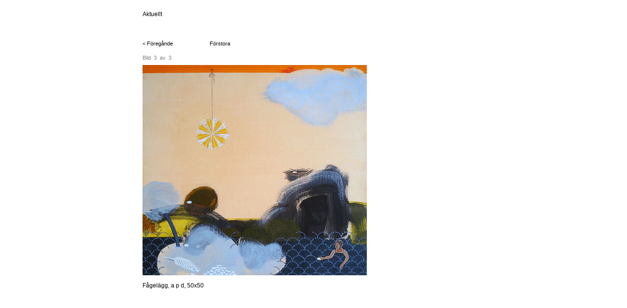

--- FILE ---
content_type: text/html; charset=UTF-8
request_url: http://www.asahallgrenlif.se/content.php?t=181&sm=10&num=2
body_size: 1188
content:
<!DOCTYPE HTML PUBLIC "-//W3C//DTD HTML 4.01 Transitional//EN">
<html>
<head>

<title> / Offentliga uppdrag / Entré, Rättsmedicin, Falköping</title>
<meta http-equiv="Content-Type" content="text/html; charset=utf-8">
<meta name="robots" content="index, follow">
<meta name="language" content="sv">
<meta http-equiv="Content-Language" content="SE">
<meta http-equiv="Content-Type" content="text/html; charset=utf-8">
<meta name="copyright" content="© 2009 Åsa Hällgren Lif. All Rights reserved.">
<meta http-equiv="pragma" content="no-cache" />
<meta http-equiv="cache-control" content="no-cache" />
<meta name="viewport" content="initial-scale=1.0">
<link href="global.css" rel="stylesheet" type="text/css">
<script language="Javascript" type="text/javascript" src="global.js"></script>
<script language="JavaScript" type="text/javascript">var currentImageNumber = 2</script><link href="hmenu.css" rel="stylesheet" type="text/css">
<style type="text/css" media="all">
body {color: rgb(0,0,0); background: rgb(255,255,255) }
a, a.logo, a.logo:visited, #menu li a{color: rgb(0,0,0);  }
</style>
</head>
<body class="content" >
<div id=main>
<h1><a class="logo" href="index.php" class="bold first"></a></h1>
<ul id="menu">
  <li><a href="content.php?t=156&sm=0" class="first " onclick="show('0',false,false); activeSubmenu='0'">Aktuellt</a>
    <ul id="0"  >
      <li><a href="content.php?t=156&sm=0" class="first" ></a></li>
    </ul>
  </li>
</ul>
                <div id=browser>
                  <div id="prev" class="left navigationButton navigationText">
                    <a href="#" onclick="javascript:reverseImage(currentImageNumber, 3,'falkoping_1_430.jpg�@falkoping_1_650.jpg�@Ljudl&ouml;st, akryl p&aring; duk, 98 x140�� falkoping_2_430.jpg�@falkoping_2_650.jpg�@Lyssnaren, a p d, 50x50�� falkoping_3_430.jpg�@falkoping_3_650.jpg�@Fågelägg, a p d, 50x50��', false,'F&ouml;reg&aring;nde','N&auml;sta','F&ouml;rstora','Bild','av');return false;">&lt; F&ouml;reg&aring;nde</a>
                  </div>
                  <div id="next" class="left navigationText">
                  </div>
                  <div id="enlarge" class="left navigationText" >
                    <a href="" onclick="javascript:swapim('im', 'images/falkoping_3_650.jpg', false);handleEnlarge2('falkoping_3_430.jpg','falkoping_3_650.jpg','F&ouml;rstora');return false;">F&ouml;rstora</a>                  </div>
</div>
<div id="imholder">
                  <div id="imageInfo" class="navigationText navigationInfo" >Bild 3 av 3 </div>
              <div>
                <a href=""  onclick="javascript:advanceImage(currentImageNumber, 3,'falkoping_1_430.jpg�@falkoping_1_650.jpg�@Ljudl&ouml;st, akryl p&aring; duk, 98 x140�� falkoping_2_430.jpg�@falkoping_2_650.jpg�@Lyssnaren, a p d, 50x50�� falkoping_3_430.jpg�@falkoping_3_650.jpg�@Fågelägg, a p d, 50x50��', false,'F&ouml;reg&aring;nde','N&auml;sta','F&ouml;rstora','Bild','av');return false;">                  <img id="im" style="border: none" src="images/falkoping_3_430.jpg"></a>
              </div>
              <div>
                  <p id="imtext" style="margin-top: 1em; max-width: 458px">Fågelägg, a p d, 50x50</p>
              </div>
</div>

</div>
</body>
</html>



--- FILE ---
content_type: text/css
request_url: http://www.asahallgrenlif.se/global.css
body_size: 638
content:

body, td, p { font: 12px/18px Arial, sans-serif; }
body.content { margin-top: 0px; margin-left: 60px; text-align:center;}
#main {	width: 750px; margin-left: auto; margin-right: auto; margin-top: 20px; margin-bottom: auto; text-align:left; max-width: 100%; }

a { text-decoration: underline;}
a.logo, #main #menuHolder a.logo { font-weight: bold; font-size: 15px; text-align:left; text-decoration: none;}
a.butt { color: #000;}


#imholder { width: 100%; text-align: left; }
#imholder #imtext { margin-top: 0em; }
#imholder #im{ margin-top: .0em; max-width: 90%; }
#imholder #imageInfo{ margin-top: .5em; }

#imageInfo{ padding: .5em 0em; float: left; clear: both; width:100%; opacity:0.5; filter:alpha(opacity=50); }
#articelInfo { margin-top: 0; }
#imtext { padding-top: 0px; margin-top: 0em; float: left; white-space: normal;}

#browser { width: 100%; height: 1.5em; float: left; clear: both; }

.navigationInfo { word-spacing:3px;}
.navigationButton { margin-right: 20px;}
.navigationText { font-size: 11px; }
.navigationText  a{ text-decoration: none;}

#enlarge { margin-left: 5em; }

/* The border makes the thumbnail wrap properly */
.thumbnail { float: left; margin-right: 30px; margin-bottom: 40px; /*border:solid transparent;*/ }
.thumbnail img { border: none; clear: right; display: block; margin-top: .2em; height: 120px; }
.thumbnail a { text-decoration: none; float: left; height: 140px;}

.center { text-align: center;}
.top { vertical-align: top;}
.left { float: left;}
.right {	float: right;}
.bold { font-weight: bold;}



--- FILE ---
content_type: text/css
request_url: http://www.asahallgrenlif.se/hmenu.css
body_size: 361
content:
#menu {	width: 100%; list-style-type: none;	margin: 0px; padding: 0px; position: relative;	height: 60px; display: block; clear: right; }
#menu li { padding: 0px; text-transform: none; font-weight: normal; display: inline; }
#menu li a { font-size: 1em; float: left;	white-space: nowrap; display: block; padding:0 1em; background: url(images/divider.gif) no-repeat left center; text-decoration: none; }
#menu li ul { list-style-type: none; margin: 0px; left: 0px; z-index: 111; padding: 0px; display: none; position: absolute;	left: 0px; top: 22px; }
#menu li ul li { margin: 0px; padding: 0px; text-transform: none; font-weight: normal; }
#menu li a.active { font-style: normal; font-weight: bold; }
#menu li a.first, #menu li ul li a.first { padding-left: 0; background: none; border: none; }

--- FILE ---
content_type: text/javascript
request_url: http://www.asahallgrenlif.se/global.js
body_size: 1419
content:

// Solution for Explorer. Does not support xxx.trim()
function trim (myString) {
	return myString.replace(/^\s+/g,'').replace(/\s+$/g,'')
}

function show(o, hideDescription, hideImageText) {
	
	if (document.getElementById(o)){
		if (document.getElementById(o).style.display == 'none' || 
			document.getElementById(o).style.display == '' || 
			document.getElementById(o).style.display == null) {
			
			// Hide old submenu first
			var submenus = document.getElementById('menu').childNodes;
			for(i = 0; i < submenus.length; i++) {
				if(submenus[i].childNodes.length > 0) {
					for(j = 0; j < submenus[i].childNodes.length; j++) {
						var submenuElement = submenus[i].childNodes[j];
						if(submenuElement != null && submenuElement.tagName != null && submenuElement.tagName.toUpperCase() == 'UL')
							submenuElement.style.display = 'none';
					}
				}
			}
			
			
			document.getElementById(o).style.display = 'block'; 
			if(hideDescription && document.getElementById('articelInfo'))
				document.getElementById('articelInfo').style.display = "none";
			if(hideImageText && document.getElementById('imtext'))
				document.getElementById('imtext').style.display = "none";
		}
		return true;
	}
	return false;
}

function swapim(o, im, hideMenu) {
	//alert(im);
	//alert(document.getElementById(o).src);
	if (document.getElementById(o)){
		document.getElementById(o).src = im;
		if(hideMenu)
			document.getElementById('menu').style.display = 'none';
		if(document.getElementById('articelInfo'))
			document.getElementById('articelInfo').style.display = 'block';
		if(document.getElementById('imtext'))
			document.getElementById('imtext').style.display = 'block'; //alert("swap im to " + im + ":" + (im.trim() == "images/111.jpg"));
		return true;
	}
	return false;
}

function swaptext(o, text) {
	if (document.getElementById(o)){
		document.getElementById(o).innerHTML = text;
		return true;
	}
	return false;
}

function swapOpacity(obj) {
	//alert(document.images.length);
	for(index = 1; index < document.images.length; index = index + 1) {
		//alert(document.images[index].className == "thumb");
		if(document.images[index].className == "thumb") {
			//alert(document.images[index].src==obj.src);
			if(document.images[index].style.opacity)
				document.images[index].style.opacity = 0.5;
			//if(document.images[index].filters)
			//	document.images[index].filters.alpha.opacity = 50;
			document.images[index].className = "thumb opacity";
			//alert(document.images[index].src==obj.src);
		}
	}
	//obj.style.opacity=0.5;
	//obj.filters.alpha.opacity=50;
	obj.className = "thumb";
	return true;
}

function swapOpacity2(obj, out) {
	//alert(obj.className);
	if(out && obj.className != "thumb") {
		if(obj.style)
			obj.style.opacity = 0.5;
		if(obj.filters)
			obj.filters.alpha.opacity = 50;
	} else {
		//alert(obj.className);
		if(obj.style)
			obj.style.opacity = 1;
		if(obj.filters)
			obj.filters.alpha.opacity = 100;
	}
}

function advanceImage(num, totalNums, browseInfo, hideMenu, back, next, enlarge, word1, word2) {
	//alert(hideMenu);
	currentImageNumber += 1;
	currentImageNumber = num + 1 == totalNums ? 0 : currentImageNumber;
	
	var data = browseInfo.split("��");
	var myNum=new Number(currentImageNumber);
	var content = data[currentImageNumber].split("�@");
	var text = content[2];
	var bigfileref = content[1];
	handleEnlarge(bigfileref);
	var fileref = content[0];
	var fileref = "images/" + trim(fileref);
	swapim('im', fileref, hideMenu); 
	swaptext('imtext', text); 
	handleEnlarge(content[0], content[1], enlarge);
	document.getElementById('imageInfo').innerHTML = word1 + " " + (currentImageNumber+1) + " " + word2 + " " + totalNums;
	document.getElementById('prev').innerHTML = "<a href=\"\" onclick=\"javascript:reverseImage(" + currentImageNumber + "," + totalNums + ",'" + trim(browseInfo) + "'," + hideMenu + ",'" + back + "','" + next + "','" + enlarge + "','" + word1 + "','" + word2 + "');return false;\">&lt; " + back + "</a>";
	document.getElementById('next').innerHTML = "<a href=\"\" onclick=\"javascript:advanceImage(" + currentImageNumber + "," + totalNums + ",'" + trim(browseInfo) + "'," + hideMenu + ",'" + back + "','" + next + "','" + enlarge + "','" + word1 + "','" + word2 + "');return false;\">" + next + " &gt;</a>";
}

function reverseImage(num, totalNums, browseInfo, hideMenu, back, next, enlarge, word1, word2) {
	//alert(browseInfo);
	currentImageNumber -= 1;
	currentImageNumber = num == 0 ? totalNums - 1 : currentImageNumber;
	
	var data = browseInfo.split("��");
	var myNum=new Number(currentImageNumber);
	var content = data[currentImageNumber].split("�@");
	swapim('im', "images/" + trim(content[0]), hideMenu);
	swaptext('imtext', content[2]); 
	handleEnlarge(content[0], content[1], enlarge);
	document.getElementById('imageInfo').innerHTML = word1 + " " + (currentImageNumber+1) + " " + word2 + " " + totalNums;
	document.getElementById('prev').innerHTML = "<a href=\"\" onclick=\"javascript:reverseImage(" + currentImageNumber + "," + totalNums + ",'" + trim(browseInfo) + "'," + hideMenu + ",'" + back + "','" + next + "','" + enlarge + "','" + word1 + "','" + word2 + "');return false;\">&lt; " + back + "</a>";
	document.getElementById('next').innerHTML = "<a href=\"\" onclick=\"javascript:advanceImage(" + currentImageNumber + "," + totalNums + ",'" + trim(browseInfo) + "'," + hideMenu + ",'" + back + "','" + next + "','" + enlarge + "','" + word1 + "','" + word2 + "');return false;\">" + next + " &gt;</a>";
}

function handleEnlarge(small, ref, enlarge) {
	//alert(ref);
	document.getElementById('enlarge').style.display = ref == null || trim(ref) == "" ? "none" : "block";
	if(ref != null && trim(ref) != ""){
		document.getElementById('enlarge').innerHTML = "<a href=\"\" onclick=\"javascript:swapim('im', 'images/" + trim(ref) + "', false);handleEnlarge2('" + small + "','" + ref + "','" + enlarge + "');return false;\">" + enlarge + "</a>";
	}
}

function handleEnlarge2(ref, big, enlarge) {
	//alert(ref);
	if(ref != null && trim(ref) != ""){
		document.getElementById('enlarge').innerHTML = "<a href=\"\" onclick=\"javascript:swapim('im', 'images/" + trim(ref) + "', false);handleEnlarge('" + ref + "','" + big + "','" + enlarge + "');return false;\">&lt;</a>";
	}
}




